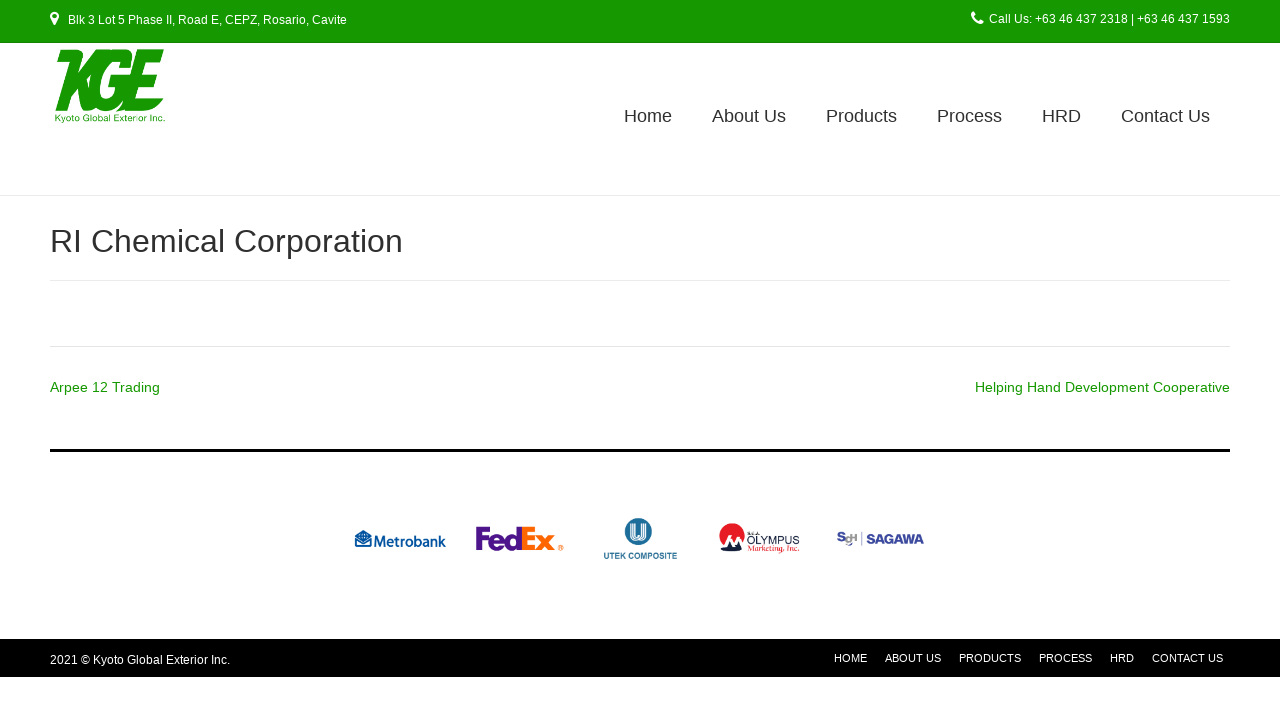

--- FILE ---
content_type: text/html; charset=UTF-8
request_url: https://kyotoglobalexterior.com/logo/ri-chemical-corporation/
body_size: 60939
content:
<!DOCTYPE html>
<html lang="en-US">
<head>
<meta charset="UTF-8">
<meta name="viewport" content="width=device-width, initial-scale=1">
<link rel="profile" href="http://gmpg.org/xfn/11">
<link rel="pingback" href="https://kyotoglobalexterior.com/xmlrpc.php">

<meta name='robots' content='index, follow, max-image-preview:large, max-snippet:-1, max-video-preview:-1' />
<script>window._wca = window._wca || [];</script>

	<!-- This site is optimized with the Yoast SEO plugin v20.7 - https://yoast.com/wordpress/plugins/seo/ -->
	<title>RI Chemical Corporation - Kyoto Global Exterior Inc</title>
	<link rel="canonical" href="https://kyotoglobalexterior.com/logo/ri-chemical-corporation/" />
	<meta property="og:locale" content="en_US" />
	<meta property="og:type" content="article" />
	<meta property="og:title" content="RI Chemical Corporation - Kyoto Global Exterior Inc" />
	<meta property="og:url" content="https://kyotoglobalexterior.com/logo/ri-chemical-corporation/" />
	<meta property="og:site_name" content="Kyoto Global Exterior Inc" />
	<meta property="article:modified_time" content="2019-09-07T17:11:23+00:00" />
	<meta property="og:image" content="https://kyotoglobalexterior.com/wp-content/uploads/2019/09/RI-Chemical-Corporation.jpg" />
	<meta property="og:image:width" content="1200" />
	<meta property="og:image:height" content="601" />
	<meta property="og:image:type" content="image/jpeg" />
	<meta name="twitter:card" content="summary_large_image" />
	<script type="application/ld+json" class="yoast-schema-graph">{"@context":"https://schema.org","@graph":[{"@type":"WebPage","@id":"https://kyotoglobalexterior.com/logo/ri-chemical-corporation/","url":"https://kyotoglobalexterior.com/logo/ri-chemical-corporation/","name":"RI Chemical Corporation - Kyoto Global Exterior Inc","isPartOf":{"@id":"https://kyotoglobalexterior.com/#website"},"primaryImageOfPage":{"@id":"https://kyotoglobalexterior.com/logo/ri-chemical-corporation/#primaryimage"},"image":{"@id":"https://kyotoglobalexterior.com/logo/ri-chemical-corporation/#primaryimage"},"thumbnailUrl":"https://kyotoglobalexterior.com/wp-content/uploads/2019/09/RI-Chemical-Corporation.jpg","datePublished":"2019-09-07T16:45:43+00:00","dateModified":"2019-09-07T17:11:23+00:00","breadcrumb":{"@id":"https://kyotoglobalexterior.com/logo/ri-chemical-corporation/#breadcrumb"},"inLanguage":"en-US","potentialAction":[{"@type":"ReadAction","target":["https://kyotoglobalexterior.com/logo/ri-chemical-corporation/"]}]},{"@type":"ImageObject","inLanguage":"en-US","@id":"https://kyotoglobalexterior.com/logo/ri-chemical-corporation/#primaryimage","url":"https://kyotoglobalexterior.com/wp-content/uploads/2019/09/RI-Chemical-Corporation.jpg","contentUrl":"https://kyotoglobalexterior.com/wp-content/uploads/2019/09/RI-Chemical-Corporation.jpg","width":1200,"height":601},{"@type":"BreadcrumbList","@id":"https://kyotoglobalexterior.com/logo/ri-chemical-corporation/#breadcrumb","itemListElement":[{"@type":"ListItem","position":1,"name":"Home","item":"https://kyotoglobalexterior.com/"},{"@type":"ListItem","position":2,"name":"RI Chemical Corporation"}]},{"@type":"WebSite","@id":"https://kyotoglobalexterior.com/#website","url":"https://kyotoglobalexterior.com/","name":"Kyoto Global Exterior Inc","description":"Kyoto Global Exterior Inc","publisher":{"@id":"https://kyotoglobalexterior.com/#organization"},"potentialAction":[{"@type":"SearchAction","target":{"@type":"EntryPoint","urlTemplate":"https://kyotoglobalexterior.com/?s={search_term_string}"},"query-input":"required name=search_term_string"}],"inLanguage":"en-US"},{"@type":"Organization","@id":"https://kyotoglobalexterior.com/#organization","name":"Kyoto Global Exterior Inc","url":"https://kyotoglobalexterior.com/","logo":{"@type":"ImageObject","inLanguage":"en-US","@id":"https://kyotoglobalexterior.com/#/schema/logo/image/","url":"https://kyotoglobalexterior.com/wp-content/uploads/2019/09/kyoto-global-logo.png","contentUrl":"https://kyotoglobalexterior.com/wp-content/uploads/2019/09/kyoto-global-logo.png","width":3508,"height":2480,"caption":"Kyoto Global Exterior Inc"},"image":{"@id":"https://kyotoglobalexterior.com/#/schema/logo/image/"}}]}</script>
	<!-- / Yoast SEO plugin. -->


<link rel='dns-prefetch' href='//www.googletagmanager.com' />
<link rel='dns-prefetch' href='//stats.wp.com' />
<link rel='dns-prefetch' href='//fonts.googleapis.com' />
<link rel='dns-prefetch' href='//c0.wp.com' />
<link rel="alternate" type="application/rss+xml" title="Kyoto Global Exterior Inc &raquo; Feed" href="https://kyotoglobalexterior.com/feed/" />
<link rel="alternate" type="application/rss+xml" title="Kyoto Global Exterior Inc &raquo; Comments Feed" href="https://kyotoglobalexterior.com/comments/feed/" />
<script type="text/javascript">
/* <![CDATA[ */
window._wpemojiSettings = {"baseUrl":"https:\/\/s.w.org\/images\/core\/emoji\/15.0.3\/72x72\/","ext":".png","svgUrl":"https:\/\/s.w.org\/images\/core\/emoji\/15.0.3\/svg\/","svgExt":".svg","source":{"concatemoji":"https:\/\/kyotoglobalexterior.com\/wp-includes\/js\/wp-emoji-release.min.js?ver=6.6.4"}};
/*! This file is auto-generated */
!function(i,n){var o,s,e;function c(e){try{var t={supportTests:e,timestamp:(new Date).valueOf()};sessionStorage.setItem(o,JSON.stringify(t))}catch(e){}}function p(e,t,n){e.clearRect(0,0,e.canvas.width,e.canvas.height),e.fillText(t,0,0);var t=new Uint32Array(e.getImageData(0,0,e.canvas.width,e.canvas.height).data),r=(e.clearRect(0,0,e.canvas.width,e.canvas.height),e.fillText(n,0,0),new Uint32Array(e.getImageData(0,0,e.canvas.width,e.canvas.height).data));return t.every(function(e,t){return e===r[t]})}function u(e,t,n){switch(t){case"flag":return n(e,"\ud83c\udff3\ufe0f\u200d\u26a7\ufe0f","\ud83c\udff3\ufe0f\u200b\u26a7\ufe0f")?!1:!n(e,"\ud83c\uddfa\ud83c\uddf3","\ud83c\uddfa\u200b\ud83c\uddf3")&&!n(e,"\ud83c\udff4\udb40\udc67\udb40\udc62\udb40\udc65\udb40\udc6e\udb40\udc67\udb40\udc7f","\ud83c\udff4\u200b\udb40\udc67\u200b\udb40\udc62\u200b\udb40\udc65\u200b\udb40\udc6e\u200b\udb40\udc67\u200b\udb40\udc7f");case"emoji":return!n(e,"\ud83d\udc26\u200d\u2b1b","\ud83d\udc26\u200b\u2b1b")}return!1}function f(e,t,n){var r="undefined"!=typeof WorkerGlobalScope&&self instanceof WorkerGlobalScope?new OffscreenCanvas(300,150):i.createElement("canvas"),a=r.getContext("2d",{willReadFrequently:!0}),o=(a.textBaseline="top",a.font="600 32px Arial",{});return e.forEach(function(e){o[e]=t(a,e,n)}),o}function t(e){var t=i.createElement("script");t.src=e,t.defer=!0,i.head.appendChild(t)}"undefined"!=typeof Promise&&(o="wpEmojiSettingsSupports",s=["flag","emoji"],n.supports={everything:!0,everythingExceptFlag:!0},e=new Promise(function(e){i.addEventListener("DOMContentLoaded",e,{once:!0})}),new Promise(function(t){var n=function(){try{var e=JSON.parse(sessionStorage.getItem(o));if("object"==typeof e&&"number"==typeof e.timestamp&&(new Date).valueOf()<e.timestamp+604800&&"object"==typeof e.supportTests)return e.supportTests}catch(e){}return null}();if(!n){if("undefined"!=typeof Worker&&"undefined"!=typeof OffscreenCanvas&&"undefined"!=typeof URL&&URL.createObjectURL&&"undefined"!=typeof Blob)try{var e="postMessage("+f.toString()+"("+[JSON.stringify(s),u.toString(),p.toString()].join(",")+"));",r=new Blob([e],{type:"text/javascript"}),a=new Worker(URL.createObjectURL(r),{name:"wpTestEmojiSupports"});return void(a.onmessage=function(e){c(n=e.data),a.terminate(),t(n)})}catch(e){}c(n=f(s,u,p))}t(n)}).then(function(e){for(var t in e)n.supports[t]=e[t],n.supports.everything=n.supports.everything&&n.supports[t],"flag"!==t&&(n.supports.everythingExceptFlag=n.supports.everythingExceptFlag&&n.supports[t]);n.supports.everythingExceptFlag=n.supports.everythingExceptFlag&&!n.supports.flag,n.DOMReady=!1,n.readyCallback=function(){n.DOMReady=!0}}).then(function(){return e}).then(function(){var e;n.supports.everything||(n.readyCallback(),(e=n.source||{}).concatemoji?t(e.concatemoji):e.wpemoji&&e.twemoji&&(t(e.twemoji),t(e.wpemoji)))}))}((window,document),window._wpemojiSettings);
/* ]]> */
</script>
<style id='wp-emoji-styles-inline-css' type='text/css'>

	img.wp-smiley, img.emoji {
		display: inline !important;
		border: none !important;
		box-shadow: none !important;
		height: 1em !important;
		width: 1em !important;
		margin: 0 0.07em !important;
		vertical-align: -0.1em !important;
		background: none !important;
		padding: 0 !important;
	}
</style>
<link rel='stylesheet' id='wp-block-library-css' href='https://c0.wp.com/c/6.6.4/wp-includes/css/dist/block-library/style.min.css' type='text/css' media='all' />
<style id='wp-block-library-inline-css' type='text/css'>
.has-text-align-justify{text-align:justify;}
</style>
<link rel='stylesheet' id='jetpack-videopress-video-block-view-css' href='https://kyotoglobalexterior.com/wp-content/plugins/jetpack/jetpack_vendor/automattic/jetpack-videopress/build/block-editor/blocks/video/view.css?minify=false&#038;ver=317afd605f368082816f' type='text/css' media='all' />
<link rel='stylesheet' id='mediaelement-css' href='https://c0.wp.com/c/6.6.4/wp-includes/js/mediaelement/mediaelementplayer-legacy.min.css' type='text/css' media='all' />
<link rel='stylesheet' id='wp-mediaelement-css' href='https://c0.wp.com/c/6.6.4/wp-includes/js/mediaelement/wp-mediaelement.min.css' type='text/css' media='all' />
<link rel='stylesheet' id='wc-blocks-vendors-style-css' href='https://c0.wp.com/p/woocommerce/7.7.0/packages/woocommerce-blocks/build/wc-blocks-vendors-style.css' type='text/css' media='all' />
<link rel='stylesheet' id='wc-blocks-style-css' href='https://c0.wp.com/p/woocommerce/7.7.0/packages/woocommerce-blocks/build/wc-blocks-style.css' type='text/css' media='all' />
<style id='classic-theme-styles-inline-css' type='text/css'>
/*! This file is auto-generated */
.wp-block-button__link{color:#fff;background-color:#32373c;border-radius:9999px;box-shadow:none;text-decoration:none;padding:calc(.667em + 2px) calc(1.333em + 2px);font-size:1.125em}.wp-block-file__button{background:#32373c;color:#fff;text-decoration:none}
</style>
<style id='global-styles-inline-css' type='text/css'>
:root{--wp--preset--aspect-ratio--square: 1;--wp--preset--aspect-ratio--4-3: 4/3;--wp--preset--aspect-ratio--3-4: 3/4;--wp--preset--aspect-ratio--3-2: 3/2;--wp--preset--aspect-ratio--2-3: 2/3;--wp--preset--aspect-ratio--16-9: 16/9;--wp--preset--aspect-ratio--9-16: 9/16;--wp--preset--color--black: #000000;--wp--preset--color--cyan-bluish-gray: #abb8c3;--wp--preset--color--white: #ffffff;--wp--preset--color--pale-pink: #f78da7;--wp--preset--color--vivid-red: #cf2e2e;--wp--preset--color--luminous-vivid-orange: #ff6900;--wp--preset--color--luminous-vivid-amber: #fcb900;--wp--preset--color--light-green-cyan: #7bdcb5;--wp--preset--color--vivid-green-cyan: #00d084;--wp--preset--color--pale-cyan-blue: #8ed1fc;--wp--preset--color--vivid-cyan-blue: #0693e3;--wp--preset--color--vivid-purple: #9b51e0;--wp--preset--gradient--vivid-cyan-blue-to-vivid-purple: linear-gradient(135deg,rgba(6,147,227,1) 0%,rgb(155,81,224) 100%);--wp--preset--gradient--light-green-cyan-to-vivid-green-cyan: linear-gradient(135deg,rgb(122,220,180) 0%,rgb(0,208,130) 100%);--wp--preset--gradient--luminous-vivid-amber-to-luminous-vivid-orange: linear-gradient(135deg,rgba(252,185,0,1) 0%,rgba(255,105,0,1) 100%);--wp--preset--gradient--luminous-vivid-orange-to-vivid-red: linear-gradient(135deg,rgba(255,105,0,1) 0%,rgb(207,46,46) 100%);--wp--preset--gradient--very-light-gray-to-cyan-bluish-gray: linear-gradient(135deg,rgb(238,238,238) 0%,rgb(169,184,195) 100%);--wp--preset--gradient--cool-to-warm-spectrum: linear-gradient(135deg,rgb(74,234,220) 0%,rgb(151,120,209) 20%,rgb(207,42,186) 40%,rgb(238,44,130) 60%,rgb(251,105,98) 80%,rgb(254,248,76) 100%);--wp--preset--gradient--blush-light-purple: linear-gradient(135deg,rgb(255,206,236) 0%,rgb(152,150,240) 100%);--wp--preset--gradient--blush-bordeaux: linear-gradient(135deg,rgb(254,205,165) 0%,rgb(254,45,45) 50%,rgb(107,0,62) 100%);--wp--preset--gradient--luminous-dusk: linear-gradient(135deg,rgb(255,203,112) 0%,rgb(199,81,192) 50%,rgb(65,88,208) 100%);--wp--preset--gradient--pale-ocean: linear-gradient(135deg,rgb(255,245,203) 0%,rgb(182,227,212) 50%,rgb(51,167,181) 100%);--wp--preset--gradient--electric-grass: linear-gradient(135deg,rgb(202,248,128) 0%,rgb(113,206,126) 100%);--wp--preset--gradient--midnight: linear-gradient(135deg,rgb(2,3,129) 0%,rgb(40,116,252) 100%);--wp--preset--font-size--small: 13px;--wp--preset--font-size--medium: 20px;--wp--preset--font-size--large: 36px;--wp--preset--font-size--x-large: 42px;--wp--preset--spacing--20: 0.44rem;--wp--preset--spacing--30: 0.67rem;--wp--preset--spacing--40: 1rem;--wp--preset--spacing--50: 1.5rem;--wp--preset--spacing--60: 2.25rem;--wp--preset--spacing--70: 3.38rem;--wp--preset--spacing--80: 5.06rem;--wp--preset--shadow--natural: 6px 6px 9px rgba(0, 0, 0, 0.2);--wp--preset--shadow--deep: 12px 12px 50px rgba(0, 0, 0, 0.4);--wp--preset--shadow--sharp: 6px 6px 0px rgba(0, 0, 0, 0.2);--wp--preset--shadow--outlined: 6px 6px 0px -3px rgba(255, 255, 255, 1), 6px 6px rgba(0, 0, 0, 1);--wp--preset--shadow--crisp: 6px 6px 0px rgba(0, 0, 0, 1);}:where(.is-layout-flex){gap: 0.5em;}:where(.is-layout-grid){gap: 0.5em;}body .is-layout-flex{display: flex;}.is-layout-flex{flex-wrap: wrap;align-items: center;}.is-layout-flex > :is(*, div){margin: 0;}body .is-layout-grid{display: grid;}.is-layout-grid > :is(*, div){margin: 0;}:where(.wp-block-columns.is-layout-flex){gap: 2em;}:where(.wp-block-columns.is-layout-grid){gap: 2em;}:where(.wp-block-post-template.is-layout-flex){gap: 1.25em;}:where(.wp-block-post-template.is-layout-grid){gap: 1.25em;}.has-black-color{color: var(--wp--preset--color--black) !important;}.has-cyan-bluish-gray-color{color: var(--wp--preset--color--cyan-bluish-gray) !important;}.has-white-color{color: var(--wp--preset--color--white) !important;}.has-pale-pink-color{color: var(--wp--preset--color--pale-pink) !important;}.has-vivid-red-color{color: var(--wp--preset--color--vivid-red) !important;}.has-luminous-vivid-orange-color{color: var(--wp--preset--color--luminous-vivid-orange) !important;}.has-luminous-vivid-amber-color{color: var(--wp--preset--color--luminous-vivid-amber) !important;}.has-light-green-cyan-color{color: var(--wp--preset--color--light-green-cyan) !important;}.has-vivid-green-cyan-color{color: var(--wp--preset--color--vivid-green-cyan) !important;}.has-pale-cyan-blue-color{color: var(--wp--preset--color--pale-cyan-blue) !important;}.has-vivid-cyan-blue-color{color: var(--wp--preset--color--vivid-cyan-blue) !important;}.has-vivid-purple-color{color: var(--wp--preset--color--vivid-purple) !important;}.has-black-background-color{background-color: var(--wp--preset--color--black) !important;}.has-cyan-bluish-gray-background-color{background-color: var(--wp--preset--color--cyan-bluish-gray) !important;}.has-white-background-color{background-color: var(--wp--preset--color--white) !important;}.has-pale-pink-background-color{background-color: var(--wp--preset--color--pale-pink) !important;}.has-vivid-red-background-color{background-color: var(--wp--preset--color--vivid-red) !important;}.has-luminous-vivid-orange-background-color{background-color: var(--wp--preset--color--luminous-vivid-orange) !important;}.has-luminous-vivid-amber-background-color{background-color: var(--wp--preset--color--luminous-vivid-amber) !important;}.has-light-green-cyan-background-color{background-color: var(--wp--preset--color--light-green-cyan) !important;}.has-vivid-green-cyan-background-color{background-color: var(--wp--preset--color--vivid-green-cyan) !important;}.has-pale-cyan-blue-background-color{background-color: var(--wp--preset--color--pale-cyan-blue) !important;}.has-vivid-cyan-blue-background-color{background-color: var(--wp--preset--color--vivid-cyan-blue) !important;}.has-vivid-purple-background-color{background-color: var(--wp--preset--color--vivid-purple) !important;}.has-black-border-color{border-color: var(--wp--preset--color--black) !important;}.has-cyan-bluish-gray-border-color{border-color: var(--wp--preset--color--cyan-bluish-gray) !important;}.has-white-border-color{border-color: var(--wp--preset--color--white) !important;}.has-pale-pink-border-color{border-color: var(--wp--preset--color--pale-pink) !important;}.has-vivid-red-border-color{border-color: var(--wp--preset--color--vivid-red) !important;}.has-luminous-vivid-orange-border-color{border-color: var(--wp--preset--color--luminous-vivid-orange) !important;}.has-luminous-vivid-amber-border-color{border-color: var(--wp--preset--color--luminous-vivid-amber) !important;}.has-light-green-cyan-border-color{border-color: var(--wp--preset--color--light-green-cyan) !important;}.has-vivid-green-cyan-border-color{border-color: var(--wp--preset--color--vivid-green-cyan) !important;}.has-pale-cyan-blue-border-color{border-color: var(--wp--preset--color--pale-cyan-blue) !important;}.has-vivid-cyan-blue-border-color{border-color: var(--wp--preset--color--vivid-cyan-blue) !important;}.has-vivid-purple-border-color{border-color: var(--wp--preset--color--vivid-purple) !important;}.has-vivid-cyan-blue-to-vivid-purple-gradient-background{background: var(--wp--preset--gradient--vivid-cyan-blue-to-vivid-purple) !important;}.has-light-green-cyan-to-vivid-green-cyan-gradient-background{background: var(--wp--preset--gradient--light-green-cyan-to-vivid-green-cyan) !important;}.has-luminous-vivid-amber-to-luminous-vivid-orange-gradient-background{background: var(--wp--preset--gradient--luminous-vivid-amber-to-luminous-vivid-orange) !important;}.has-luminous-vivid-orange-to-vivid-red-gradient-background{background: var(--wp--preset--gradient--luminous-vivid-orange-to-vivid-red) !important;}.has-very-light-gray-to-cyan-bluish-gray-gradient-background{background: var(--wp--preset--gradient--very-light-gray-to-cyan-bluish-gray) !important;}.has-cool-to-warm-spectrum-gradient-background{background: var(--wp--preset--gradient--cool-to-warm-spectrum) !important;}.has-blush-light-purple-gradient-background{background: var(--wp--preset--gradient--blush-light-purple) !important;}.has-blush-bordeaux-gradient-background{background: var(--wp--preset--gradient--blush-bordeaux) !important;}.has-luminous-dusk-gradient-background{background: var(--wp--preset--gradient--luminous-dusk) !important;}.has-pale-ocean-gradient-background{background: var(--wp--preset--gradient--pale-ocean) !important;}.has-electric-grass-gradient-background{background: var(--wp--preset--gradient--electric-grass) !important;}.has-midnight-gradient-background{background: var(--wp--preset--gradient--midnight) !important;}.has-small-font-size{font-size: var(--wp--preset--font-size--small) !important;}.has-medium-font-size{font-size: var(--wp--preset--font-size--medium) !important;}.has-large-font-size{font-size: var(--wp--preset--font-size--large) !important;}.has-x-large-font-size{font-size: var(--wp--preset--font-size--x-large) !important;}
:where(.wp-block-post-template.is-layout-flex){gap: 1.25em;}:where(.wp-block-post-template.is-layout-grid){gap: 1.25em;}
:where(.wp-block-columns.is-layout-flex){gap: 2em;}:where(.wp-block-columns.is-layout-grid){gap: 2em;}
:root :where(.wp-block-pullquote){font-size: 1.5em;line-height: 1.6;}
</style>
<link rel='stylesheet' id='woo-related-products-css' href='https://kyotoglobalexterior.com/wp-content/plugins/woo-related-products-refresh-on-reload/public/css/woo-related-products-public.css?ver=1.0.0' type='text/css' media='all' />
<link rel='stylesheet' id='owl-carousel-stylesheet-css' href='https://kyotoglobalexterior.com/wp-content/plugins/woo-related-products-refresh-on-reload/public/owl-carousel/owl.carousel.css?ver=700101-00000' type='text/css' media='all' />
<link rel='stylesheet' id='woocommerce-layout-css' href='https://c0.wp.com/p/woocommerce/7.7.0/assets/css/woocommerce-layout.css' type='text/css' media='all' />
<style id='woocommerce-layout-inline-css' type='text/css'>

	.infinite-scroll .woocommerce-pagination {
		display: none;
	}
</style>
<link rel='stylesheet' id='woocommerce-smallscreen-css' href='https://c0.wp.com/p/woocommerce/7.7.0/assets/css/woocommerce-smallscreen.css' type='text/css' media='only screen and (max-width: 768px)' />
<link rel='stylesheet' id='woocommerce-general-css' href='https://c0.wp.com/p/woocommerce/7.7.0/assets/css/woocommerce.css' type='text/css' media='all' />
<style id='woocommerce-inline-inline-css' type='text/css'>
.woocommerce form .form-row .required { visibility: visible; }
</style>
<link rel='stylesheet' id='customizer_freestore_fonts-css' href='//fonts.googleapis.com/css?family=Lato%3Aregular%2Citalic%2C700%26subset%3Dlatin%2C' type='text/css' media='screen' />
<link rel='stylesheet' id='freestore-body-font-default-css' href='//fonts.googleapis.com/css?family=Open+Sans%3A400%2C300%2C300italic%2C400italic%2C600%2C600italic%2C700%2C700italic&#038;ver=1.2.2' type='text/css' media='all' />
<link rel='stylesheet' id='freestore-heading-font-default-css' href='//fonts.googleapis.com/css?family=Lato%3A400%2C300%2C300italic%2C400italic%2C700%2C700italic&#038;ver=1.2.2' type='text/css' media='all' />
<link rel='stylesheet' id='font-awesome-css' href='https://kyotoglobalexterior.com/wp-content/themes/freestore/includes/font-awesome/css/font-awesome.css?ver=4.7.0' type='text/css' media='all' />
<link rel='stylesheet' id='freestore-header-style-standard-css' href='https://kyotoglobalexterior.com/wp-content/themes/freestore/templates/css/header-standard.css?ver=1.2.2' type='text/css' media='all' />
<link rel='stylesheet' id='freestore-style-css' href='https://kyotoglobalexterior.com/wp-content/themes/freestore/style.css?ver=1.2.2' type='text/css' media='all' />
<link rel='stylesheet' id='freestore-standard-woocommerce-style-css' href='https://kyotoglobalexterior.com/wp-content/themes/freestore/templates/css/woocommerce-standard-style.css?ver=1.2.2' type='text/css' media='all' />
<link rel='stylesheet' id='freestore-footer-centered-style-css' href='https://kyotoglobalexterior.com/wp-content/themes/freestore/templates/css/footer-centered.css?ver=1.2.2' type='text/css' media='all' />
<link rel='stylesheet' id='jetpack_css-css' href='https://c0.wp.com/p/jetpack/12.1.2/css/jetpack.css' type='text/css' media='all' />
<script type="text/javascript" id="woocommerce-google-analytics-integration-gtag-js-after">
/* <![CDATA[ */
/* Google Analytics for WooCommerce (gtag.js) */
					window.dataLayer = window.dataLayer || [];
					function gtag(){dataLayer.push(arguments);}
					// Set up default consent state.
					for ( const mode of [{"analytics_storage":"denied","ad_storage":"denied","ad_user_data":"denied","ad_personalization":"denied","region":["AT","BE","BG","HR","CY","CZ","DK","EE","FI","FR","DE","GR","HU","IS","IE","IT","LV","LI","LT","LU","MT","NL","NO","PL","PT","RO","SK","SI","ES","SE","GB","CH"]}] || [] ) {
						gtag( "consent", "default", { "wait_for_update": 500, ...mode } );
					}
					gtag("js", new Date());
					gtag("set", "developer_id.dOGY3NW", true);
					gtag("config", "UA-149860331-1", {"track_404":true,"allow_google_signals":true,"logged_in":false,"linker":{"domains":[],"allow_incoming":false},"custom_map":{"dimension1":"logged_in"}});
/* ]]> */
</script>
<script type="text/javascript" src="https://c0.wp.com/c/6.6.4/wp-includes/js/jquery/jquery.min.js" id="jquery-core-js"></script>
<script type="text/javascript" src="https://c0.wp.com/c/6.6.4/wp-includes/js/jquery/jquery-migrate.min.js" id="jquery-migrate-js"></script>
<script type="text/javascript" src="https://kyotoglobalexterior.com/wp-content/plugins/woo-related-products-refresh-on-reload/public/js/woo-related-products-public.js?ver=1.0.0" id="woo-related-products-js"></script>
<script defer type="text/javascript" src="https://stats.wp.com/s-202605.js" id="woocommerce-analytics-js"></script>
<link rel="https://api.w.org/" href="https://kyotoglobalexterior.com/wp-json/" /><link rel="EditURI" type="application/rsd+xml" title="RSD" href="https://kyotoglobalexterior.com/xmlrpc.php?rsd" />
<meta name="generator" content="WordPress 6.6.4" />
<meta name="generator" content="WooCommerce 7.7.0" />
<link rel='shortlink' href='https://kyotoglobalexterior.com/?p=69' />
<link rel="alternate" title="oEmbed (JSON)" type="application/json+oembed" href="https://kyotoglobalexterior.com/wp-json/oembed/1.0/embed?url=https%3A%2F%2Fkyotoglobalexterior.com%2Flogo%2Fri-chemical-corporation%2F" />
<link rel="alternate" title="oEmbed (XML)" type="text/xml+oembed" href="https://kyotoglobalexterior.com/wp-json/oembed/1.0/embed?url=https%3A%2F%2Fkyotoglobalexterior.com%2Flogo%2Fri-chemical-corporation%2F&#038;format=xml" />
<meta name="generator" content="Site Kit by Google 1.133.0" />	<style>img#wpstats{display:none}</style>
			<noscript><style>.woocommerce-product-gallery{ opacity: 1 !important; }</style></noscript>
	
<!-- Begin Custom CSS -->
<style type="text/css" id="freestore-custom-css">
.site-branding a.custom-logo-link{max-width:120px;}#comments .form-submit #submit,
                .search-block .search-submit,
                .no-results-btn,
                button,
                input[type="button"],
                input[type="reset"],
                input[type="submit"],
                .woocommerce ul.products li.product a.add_to_cart_button, .woocommerce-page ul.products li.product a.add_to_cart_button,
                .woocommerce ul.products li.product .onsale, .woocommerce-page ul.products li.product .onsale,
                .woocommerce button.button.alt,
                .woocommerce-page button.button.alt,
                .woocommerce input.button.alt:hover,
                .woocommerce-page #content input.button.alt:hover,
                .woocommerce .cart-collaterals .shipping_calculator .button,
                .woocommerce-page .cart-collaterals .shipping_calculator .button,
                .woocommerce a.button,
                .woocommerce-page a.button,
                .woocommerce input.button,
                .woocommerce-page #content input.button,
                .woocommerce-page input.button,
                .woocommerce #review_form #respond .form-submit input,
                .woocommerce-page #review_form #respond .form-submit input,
                .woocommerce-cart .wc-proceed-to-checkout a.checkout-button:hover,
				.woocommerce button.button.alt.disabled,
				.woocommerce button.button.alt.disabled:hover,
                .single-product span.onsale,
                .main-navigation ul ul a:hover,
                .main-navigation ul ul li:hover,
                .main-navigation ul ul li.current-menu-item > a,
                .main-navigation ul ul li.current_page_item > a,
                .main-navigation ul ul li.current-menu-parent > a,
                .main-navigation ul ul li.current_page_parent > a,
                .main-navigation ul ul li.current-menu-ancestor > a,
                .main-navigation ul ul li.current_page_ancestor > a,
                .main-navigation button,
                .wpcf7-submit{background:inherit;background-color:#169900;}a,
				.header-social-icon:hover,
				.footer-social-icon:hover,
				.site-footer-bottom-bar ul li a:hover,
				.site-topbar-left ul li a:hover,
				.content-area .entry-content a,
				#comments a,
				.search-btn,
				.post-edit-link,
				.site-title a,
				.error-404.not-found .page-header .page-title span,
				.search-button .fa-search,
				.main-navigation li a:hover,
				.main-navigation.freestore-nav-plain .current_page_item > a,
				.main-navigation.freestore-nav-plain .current-menu-item > a,
				.main-navigation.freestore-nav-plain .current_page_ancestor > a,
				.main-navigation.freestore-nav-underline .current_page_item > a,
				.main-navigation.freestore-nav-underline .current-menu-item > a,
				.main-navigation.freestore-nav-underline .current_page_ancestor > a,
				.header-cart-checkout.cart-has-items .fa-shopping-cart{color:#169900;}.main-navigation.freestore-nav-underline .current_page_item > a,
				.main-navigation.freestore-nav-underline .current-menu-item > a,
				.main-navigation.freestore-nav-underline .current_page_ancestor > a{box-shadow:0 -3px 0 #169900 inset;}.main-navigation button:hover,
                #comments .form-submit #submit:hover,
                .search-block .search-submit:hover,
                .no-results-btn:hover,
                button,
                input[type="button"],
                input[type="reset"],
                input[type="submit"],
                .woocommerce input.button.alt,
                .woocommerce-page #content input.button.alt,
                .woocommerce .cart-collaterals .shipping_calculator .button,
                .woocommerce-page .cart-collaterals .shipping_calculator .button,
                .woocommerce a.button:hover,
                .woocommerce-page a.button:hover,
                .woocommerce input.button:hover,
                .woocommerce-page #content input.button:hover,
                .woocommerce-page input.button:hover,
                .woocommerce ul.products li.product a.add_to_cart_button:hover, .woocommerce-page ul.products li.product a.add_to_cart_button:hover,
                .woocommerce button.button.alt:hover,
                .woocommerce-page button.button.alt:hover,
                .woocommerce #review_form #respond .form-submit input:hover,
                .woocommerce-page #review_form #respond .form-submit input:hover,
                .woocommerce-cart .wc-proceed-to-checkout a.checkout-button,
                .wpcf7-submit:hover{background:inherit;background-color:#000000;}a:hover,
                .widget-area .widget a:hover,
                .site-footer-widgets .widget a:hover,
                .site-footer .widget a:hover,
                .search-btn:hover,
                .search-button .fa-search:hover,
                .woocommerce #content div.product p.price,
                .woocommerce-page #content div.product p.price,
                .woocommerce-page div.product p.price,
                .woocommerce #content div.product span.price,
                .woocommerce div.product span.price,
                .woocommerce-page #content div.product span.price,
                .woocommerce-page div.product span.price,

                .woocommerce #content div.product .woocommerce-tabs ul.tabs li.active,
                .woocommerce div.product .woocommerce-tabs ul.tabs li.active,
                .woocommerce-page #content div.product .woocommerce-tabs ul.tabs li.active,
                .woocommerce-page div.product .woocommerce-tabs ul.tabs li.active{color:#000000;}body,
				.main-navigation ul li a,
				.widget-area .widget a{font-family:"Helvetica Neue",Helvetica,Arial,sans-serif;}h1, h2, h3, h4, h5, h6,
                h1 a, h2 a, h3 a, h4 a, h5 a, h6 a,
                .widget-area .widget-title,
                .woocommerce table.cart th,
                .woocommerce-page #content table.cart th,
                .woocommerce-page table.cart th,
                .woocommerce input.button.alt,
                .woocommerce-page #content input.button.alt,
                .woocommerce table.cart input,
                .woocommerce-page #content table.cart input,
                .woocommerce-page table.cart input,
                button, input[type="button"],
                input[type="reset"],
                input[type="submit"]{font-family:"Helvetica Neue",Helvetica,Arial,sans-serif;}.site-branding a.custom-logo-link,
				.site-title{padding-top:0px;}.site-header,
				.search-block,
				.main-navigation ul ul{background-color:#ffffff;}.site-header-topbar{background-color:#169900;}.site-footer-standard{background-color:#ffffff;}.site-footer,
				.site-footer .widgettitle{color:#169900;}
</style>
<!-- End Custom CSS -->
<link rel="icon" href="https://kyotoglobalexterior.com/wp-content/uploads/2019/09/cropped-fav-32x32.png" sizes="32x32" />
<link rel="icon" href="https://kyotoglobalexterior.com/wp-content/uploads/2019/09/cropped-fav-192x192.png" sizes="192x192" />
<link rel="apple-touch-icon" href="https://kyotoglobalexterior.com/wp-content/uploads/2019/09/cropped-fav-180x180.png" />
<meta name="msapplication-TileImage" content="https://kyotoglobalexterior.com/wp-content/uploads/2019/09/cropped-fav-270x270.png" />
		<style type="text/css" id="wp-custom-css">
			.site-branding a.custom-logo-link {
    /*max-width: 120px;*/
    display: block;
    margin: 0 auto;
}

.content-area-full, .page-template-template-full-width-php .content-area, .entry-content{
	  margin-top: 0px;
	  padding-top: 0px;
}

.ow-pt-details, .ow-pt-title,.entry-meta{
	display: none;
}

.entry-content img{
	margin-bottom: 0px;
}
.page-content img, .entry-content img, .entry-summary img {
    box-shadow: none;
}

element.style {
}
.fa {
	width: 12px;
}
.main-navigation li a {
    font-size: 18px;
}		</style>
		</head>

<body class="logocarousel-template-default single single-logocarousel postid-69 wp-custom-logo theme-freestore woocommerce-no-js freestore-page-styling-flat freestore-shop-remove-title">

<div id="page" class="hfeed site freestore-no-slider">
	
	
	
<header id="masthead" class="site-header">
	
		<div class="site-header-topbar">
		<div class="site-container">
			
			<div class="site-topbar-left">
								
				                	<span class="site-topbar-left-ad"><i class="fa fa-map-marker"></i> Blk 3 Lot 5 Phase II, Road E, CEPZ, Rosario, Cavite</span>
                			</div>
			
			<div class="site-topbar-right">
				                	<span class="site-topbar-right-no"><i class="fa fa-phone"></i> Call Us: +63 46 437 2318 | +63 46 437 1593</span>
								
																</div>
			
			<div class="clearboth"></div>
		</div>
	</div>
		
	<div class="site-container">
		
				
		<div class="site-branding">
							<a href="https://kyotoglobalexterior.com/" class="custom-logo-link" rel="home"><img width="3508" height="2480" src="https://kyotoglobalexterior.com/wp-content/uploads/2019/09/kyoto-global-logo-1.png" class="custom-logo" alt="Kyoto Global Exterior Inc" decoding="async" fetchpriority="high" srcset="https://kyotoglobalexterior.com/wp-content/uploads/2019/09/kyoto-global-logo-1.png 3508w, https://kyotoglobalexterior.com/wp-content/uploads/2019/09/kyoto-global-logo-1-600x424.png 600w, https://kyotoglobalexterior.com/wp-content/uploads/2019/09/kyoto-global-logo-1-300x212.png 300w, https://kyotoglobalexterior.com/wp-content/uploads/2019/09/kyoto-global-logo-1-768x543.png 768w, https://kyotoglobalexterior.com/wp-content/uploads/2019/09/kyoto-global-logo-1-1024x724.png 1024w" sizes="(max-width: 3508px) 100vw, 3508px" /></a>		    		</div><!-- .site-branding -->
		
				
							
		<nav id="site-navigation" class="main-navigation freestore-nav-underline" role="navigation">
			<span class="header-menu-button"><i class="fa fa-bars"></i><span>menu</span></span>
			<div id="main-menu" class="main-menu-container">
				<div class="main-menu-close"><i class="fa fa-angle-right"></i><i class="fa fa-angle-left"></i></div>
				<div class="menu-nav-container"><ul id="primary-menu" class="menu"><li id="menu-item-175" class="menu-item menu-item-type-post_type menu-item-object-page menu-item-home menu-item-175"><a href="https://kyotoglobalexterior.com/">Home</a></li>
<li id="menu-item-193" class="menu-item menu-item-type-post_type menu-item-object-page menu-item-193"><a href="https://kyotoglobalexterior.com/about-us/">About Us</a></li>
<li id="menu-item-216" class="menu-item menu-item-type-post_type menu-item-object-page menu-item-has-children menu-item-216"><a href="https://kyotoglobalexterior.com/product/">Products</a>
<ul class="sub-menu">
	<li id="menu-item-701" class="menu-item menu-item-type-custom menu-item-object-custom menu-item-701"><a href="https://kyotoglobalexterior.com/product-category/mailbox/">Mailbox</a></li>
	<li id="menu-item-699" class="menu-item menu-item-type-custom menu-item-object-custom menu-item-699"><a href="https://kyotoglobalexterior.com/product-category/canna-mini/">Canna Mini</a></li>
	<li id="menu-item-700" class="menu-item menu-item-type-custom menu-item-object-custom menu-item-700"><a href="https://kyotoglobalexterior.com/product-category/stand-wash-lily/">Stand Wash Lily</a></li>
	<li id="menu-item-702" class="menu-item menu-item-type-custom menu-item-object-custom menu-item-702"><a href="https://kyotoglobalexterior.com/product-category/delivery-box/">Delivery Box</a></li>
</ul>
</li>
<li id="menu-item-494" class="menu-item menu-item-type-post_type menu-item-object-page menu-item-494"><a href="https://kyotoglobalexterior.com/process/">Process</a></li>
<li id="menu-item-302" class="menu-item menu-item-type-post_type menu-item-object-page menu-item-has-children menu-item-302"><a href="https://kyotoglobalexterior.com/hrd/">HRD</a>
<ul class="sub-menu">
	<li id="menu-item-335" class="menu-item menu-item-type-post_type menu-item-object-page menu-item-335"><a href="https://kyotoglobalexterior.com/our-values/">Our Values</a></li>
</ul>
</li>
<li id="menu-item-176" class="menu-item menu-item-type-post_type menu-item-object-page menu-item-176"><a href="https://kyotoglobalexterior.com/contact-us/">Contact Us</a></li>
</ul></div>			</div>
		</nav><!-- #site-navigation -->
		
		<div class="clearboth"></div>
	</div>
		
</header><!-- #masthead -->	
		
	
	<div class="site-container content-no-sidebar freestore-woocommerce-cols-4 ">

	<div id="primary" class="content-area ">
		<main id="main" class="site-main" role="main">

		
			
<article id="post-69" class="post-69 logocarousel type-logocarousel status-publish has-post-thumbnail hentry">
	<header class="entry-header">
		<h1 class="entry-title">RI Chemical Corporation</h1>
		<div class="entry-meta">
			<span class="posted-on">Posted on <a href="https://kyotoglobalexterior.com/logo/ri-chemical-corporation/" rel="bookmark"><time class="entry-date published" datetime="2019-09-08T00:45:43+08:00">September 8, 2019</time><time class="updated" datetime="2019-09-08T01:11:23+08:00">September 8, 2019</time></a></span><span class="byline"> by <span class="author vcard"><a class="url fn n" href="https://kyotoglobalexterior.com/author/kyotoglobal/">kyotoglobal</a></span></span>		</div><!-- .entry-meta -->
	</header><!-- .entry-header -->
	
	
	<div class="entry-content">
					</div><!-- .entry-content -->

	<footer class="entry-footer">
			</footer><!-- .entry-footer -->
</article><!-- #post-## -->

			
	<nav class="navigation post-navigation" aria-label="Posts">
		<h2 class="screen-reader-text">Post navigation</h2>
		<div class="nav-links"><div class="nav-previous"><a href="https://kyotoglobalexterior.com/logo/arpee-12-trading/" rel="prev">Arpee 12 Trading</a></div><div class="nav-next"><a href="https://kyotoglobalexterior.com/logo/helping-hand-development-cooperative/" rel="next">Helping Hand Development Cooperative</a></div></div>
	</nav>
			
		
		</main><!-- #main -->
	</div><!-- #primary -->

	            	
	<div class="clearboth"></div>
	
		<div class="clearboth"></div>
	</div><!-- #content -->

	
	    <footer id="colophon" class="site-footer site-footer-centered" role="contentinfo">
	
    <div class="site-container">
        <ul>
            <li id="text-3" class="widget widget_text">			<div class="textwidget">
            <style type="text/css">

                h2.lcs_logo_carousel_slider_title{font-size: 12px !important;color: #444 !important;}
                                .lcs_logo_container a.lcs_logo_link:hover { border: 1px solid #A0A0A0; ?>; }
                .lcs_logo_container a:hover img { -moz-transform: scale(1.05); -webkit-transform: scale(1.05); -o-transform: scale(1.05); -ms-transform: scale(1.05); transform: scale(1.05); }
                                                .lcs_logo_container a.lcs_logo_link, .lcs_logo_container a.lcs_logo_link:hover { border: none; }
                                #lcs_logo_carousel_wrapper .owl-nav {
                    position: absolute;
                    margin-top: 0;
                }

                /* TOP Right*/
                                #lcs_logo_carousel_wrapper .owl-nav {
                    right: 0;
                    top: -34px;
                }
                                /* TOP Left*/
                
                #lcs_logo_carousel_wrapper .owl-nav div {
                    background: #ffffff;
                    border-radius: 2px;
                    margin: 2px;
                    padding: 0;
                    width: 27px;
                    height: 27px;
                    line-height: 20px;
                    font-size: 22px;
                    color: #ccc;
                    border: 1px solid #ccc;
                    opacity: 1;
                    z-index: 999;
                    -moz-transition: all 0.3s linear;
                    -o-transition: all 0.3s linear;
                    -webkit-transition: all 0.3s linear;
                    transition: all 0.3s linear;
            </style>

                        <div id="lcs_logo_carousel_wrapper">
                <div id="lcs_logo_carousel_slider" class="owl-carousel owl-theme">
                    
                                                <div class="lcs_logo_container">


                                                            <a class="lcs_logo_link not_active">
                                    <img decoding="async" src="https://kyotoglobalexterior.com/wp-content/uploads/2019/09/Metrobank.jpg" alt="" />                                </a>
                                                                                </div>
                    
                                                <div class="lcs_logo_container">


                                                            <a class="lcs_logo_link not_active">
                                    <img decoding="async" src="https://kyotoglobalexterior.com/wp-content/uploads/2019/09/FedEx-Corporation.jpg" alt="" />                                </a>
                                                                                </div>
                    
                                                <div class="lcs_logo_container">


                                                            <a class="lcs_logo_link not_active">
                                    <img decoding="async" src="https://kyotoglobalexterior.com/wp-content/uploads/2019/09/Changzhou-Utek-Composite-Co-Ltd.jpg" alt="" />                                </a>
                                                                                </div>
                    
                                                <div class="lcs_logo_container">


                                                            <a class="lcs_logo_link not_active">
                                    <img decoding="async" src="https://kyotoglobalexterior.com/wp-content/uploads/2019/09/SEA-Olympus-Marketing-Inc.jpg" alt="" />                                </a>
                                                                                </div>
                    
                                                <div class="lcs_logo_container">


                                                            <a class="lcs_logo_link not_active">
                                    <img decoding="async" src="https://kyotoglobalexterior.com/wp-content/uploads/2019/09/Sagawa-Express-Co-Ltd.jpg" alt="" />                                </a>
                                                                                </div>
                    
                                                <div class="lcs_logo_container">


                                                            <a class="lcs_logo_link not_active">
                                    <img decoding="async" src="https://kyotoglobalexterior.com/wp-content/uploads/2019/09/Nippon-Paint-Philippines.jpg" alt="" />                                </a>
                                                                                </div>
                    
                                                <div class="lcs_logo_container">


                                                            <a class="lcs_logo_link not_active">
                                    <img decoding="async" src="https://kyotoglobalexterior.com/wp-content/uploads/2019/09/Omya-Chemical-Merchants-Inc.jpg" alt="" />                                </a>
                                                                                </div>
                    
                                                <div class="lcs_logo_container">


                                                            <a class="lcs_logo_link not_active">
                                    <img decoding="async" src="https://kyotoglobalexterior.com/wp-content/uploads/2019/09/Polymer-products-philippines.jpg" alt="" />                                </a>
                                                                                </div>
                    
                                                <div class="lcs_logo_container">


                                                            <a class="lcs_logo_link not_active">
                                    <img decoding="async" src="https://kyotoglobalexterior.com/wp-content/uploads/2019/09/Special-Paints-Manufacturing-Inc.jpg" alt="" />                                </a>
                                                                                </div>
                    
                                                <div class="lcs_logo_container">


                                                            <a class="lcs_logo_link not_active">
                                    <img decoding="async" src="https://kyotoglobalexterior.com/wp-content/uploads/2019/09/RJ-Spring-Rubber-Metal-Parts-Mfg-Corp.jpg" alt="" />                                </a>
                                                                                </div>
                    
                                                <div class="lcs_logo_container">


                                                            <a class="lcs_logo_link not_active">
                                    <img decoding="async" src="https://kyotoglobalexterior.com/wp-content/uploads/2019/09/JUGRO-Transport-International-Phils-Corp.jpg" alt="" />                                </a>
                                                                                </div>
                    
                                                <div class="lcs_logo_container">


                                                            <a class="lcs_logo_link not_active">
                                    <img decoding="async" src="https://kyotoglobalexterior.com/wp-content/uploads/2019/09/Lima-Gulf-Industrial-Trading.jpg" alt="" />                                </a>
                                                                                </div>
                    
                                                <div class="lcs_logo_container">


                                                            <a class="lcs_logo_link not_active">
                                    <img decoding="async" src="https://kyotoglobalexterior.com/wp-content/uploads/2019/09/Kosakascrew-Philippines-Incorporation.jpg" alt="" />                                </a>
                                                                                </div>
                    
                                                <div class="lcs_logo_container">


                                                            <a class="lcs_logo_link not_active">
                                    <img decoding="async" src="https://kyotoglobalexterior.com/wp-content/uploads/2019/09/Helping-Hand-Development-Cooperative.jpg" alt="" />                                </a>
                                                                                </div>
                    
                                                <div class="lcs_logo_container">


                                                            <a class="lcs_logo_link not_active">
                                    <img decoding="async" src="https://kyotoglobalexterior.com/wp-content/uploads/2019/09/RI-Chemical-Corporation.jpg" alt="" />                                </a>
                                                                                </div>
                    
                                                <div class="lcs_logo_container">


                                                            <a class="lcs_logo_link not_active">
                                    <img decoding="async" src="https://kyotoglobalexterior.com/wp-content/uploads/2019/09/Arpee-12-Trading.jpg" alt="" />                                </a>
                                                                                </div>
                    
                                                <div class="lcs_logo_container">


                                                            <a class="lcs_logo_link not_active">
                                    <img decoding="async" src="https://kyotoglobalexterior.com/wp-content/uploads/2019/09/ap-carton-box-inc.jpg" alt="" />                                </a>
                                                                                </div>
                    
                                                <div class="lcs_logo_container">


                                                            <a class="lcs_logo_link not_active">
                                    <img decoding="async" src="https://kyotoglobalexterior.com/wp-content/uploads/2019/09/Amphie-Enterprises.jpg" alt="" />                                </a>
                                                                                </div>
                    
                                                <div class="lcs_logo_container">


                                                            <a class="lcs_logo_link not_active">
                                    <img decoding="async" src="https://kyotoglobalexterior.com/wp-content/uploads/2019/09/Taesung-Philippines-Corp-Inc.jpg" alt="" />                                </a>
                                                                                </div>
                    
                                                <div class="lcs_logo_container">


                                                            <a class="lcs_logo_link not_active">
                                    <img decoding="async" src="https://kyotoglobalexterior.com/wp-content/uploads/2019/09/S-Label-Inc.jpg" alt="" />                                </a>
                                                                                </div>
                                                        </div> <!-- End lcs_logo_carousel_slider -->
            </div> <!--ends #lcs_logo_carousel_wrapper-->

            <!--UPDATED Carousel VERSION CODE-->
            <!--INITIALIZE THE SLIDER-->
            <script>
                jQuery(document).ready(function($){
                    var logoSlider = $("#lcs_logo_carousel_slider");

                    logoSlider.owlCarousel({
                        loop:true,
                        autoWidth:false,
                        responsiveClass:true,
                        dots:false,
                        autoplay:true,

                        autoplayTimeout: 3000,
                        autoplayHoverPause: false,
                        dotData:true,
                        dotsEach:false,
                        slideBy:1,
                        rtl:false,
                        nav:false,
                        navText:['‹','›'],
                        smartSpeed: 1000, // it smooths the transition
                        responsive:{
                            0 : {
                                items:2
                            },
                            500: {
                                items:3
                            },
                            600 : {
                                items:3
                            },
                            768:{
                                items:4
                            },
                            1199:{
                                items:5                            }
                        }
                    });


                    // custom navigation button for slider
                    // at first. let us cache the element
                    var $lcs_wrap = $('#lcs_logo_carousel_wrapper');
                    // Go to the next item
                    $lcs_wrap.on('click', '.prev', function () {
                        logoSlider.trigger('prev.owl.carousel');
                    });

                    // Go to the previous item
                    $lcs_wrap.on('click', '.next', function () {
                        // With optional speed parameter
                        // Parameters has to be in square bracket '[]'
                        logoSlider.trigger('next.owl.carousel');
                    })


                });
            </script>
            
</div>
		</li>
        </ul>
        <div class="clearboth"></div>
    </div>
	
</footer>

	
	<div class="site-footer-bottom-bar">
	
		<div class="site-container">
			
			<div class="site-footer-bottom-bar-left">
                
                2021 © Kyoto Global Exterior Inc.                
			</div>
	        
	        <div class="site-footer-bottom-bar-right">
                
	            <ul id="menu-nav" class="menu"><li class="menu-item menu-item-type-post_type menu-item-object-page menu-item-home menu-item-175"><a href="https://kyotoglobalexterior.com/">Home</a></li>
<li class="menu-item menu-item-type-post_type menu-item-object-page menu-item-193"><a href="https://kyotoglobalexterior.com/about-us/">About Us</a></li>
<li class="menu-item menu-item-type-post_type menu-item-object-page menu-item-216"><a href="https://kyotoglobalexterior.com/product/">Products</a></li>
<li class="menu-item menu-item-type-post_type menu-item-object-page menu-item-494"><a href="https://kyotoglobalexterior.com/process/">Process</a></li>
<li class="menu-item menu-item-type-post_type menu-item-object-page menu-item-302"><a href="https://kyotoglobalexterior.com/hrd/">HRD</a></li>
<li class="menu-item menu-item-type-post_type menu-item-object-page menu-item-176"><a href="https://kyotoglobalexterior.com/contact-us/">Contact Us</a></li>
</ul>                
                                
                	                	
                                
	        </div>
	        
	    </div>
		
        <div class="clearboth"></div>
	</div>
	

	

</div><!-- #page -->

	<script type="text/javascript">
		(function () {
			var c = document.body.className;
			c = c.replace(/woocommerce-no-js/, 'woocommerce-js');
			document.body.className = c;
		})();
	</script>
	<link rel='stylesheet' id='lcs-owl-carousel-style-css' href='https://kyotoglobalexterior.com/wp-content/plugins/logo-carousel-slider/css/owl.carousel.css?ver=6.6.4' type='text/css' media='all' />
<link rel='stylesheet' id='lcs-owl-theme-style-css' href='https://kyotoglobalexterior.com/wp-content/plugins/logo-carousel-slider/css/owl.theme.css?ver=6.6.4' type='text/css' media='all' />
<link rel='stylesheet' id='lcs-owl-transitions-css' href='https://kyotoglobalexterior.com/wp-content/plugins/logo-carousel-slider/css/owl.transitions.css?ver=6.6.4' type='text/css' media='all' />
<link rel='stylesheet' id='lcs-custom-style-css' href='https://kyotoglobalexterior.com/wp-content/plugins/logo-carousel-slider/css/lcs-styles.css?ver=6.6.4' type='text/css' media='all' />
<script type="text/javascript" src="https://www.googletagmanager.com/gtag/js?id=UA-149860331-1" id="google-tag-manager-js" data-wp-strategy="async"></script>
<script type="text/javascript" src="https://c0.wp.com/c/6.6.4/wp-includes/js/dist/hooks.min.js" id="wp-hooks-js"></script>
<script type="text/javascript" src="https://c0.wp.com/c/6.6.4/wp-includes/js/dist/i18n.min.js" id="wp-i18n-js"></script>
<script type="text/javascript" id="wp-i18n-js-after">
/* <![CDATA[ */
wp.i18n.setLocaleData( { 'text direction\u0004ltr': [ 'ltr' ] } );
/* ]]> */
</script>
<script type="text/javascript" src="https://kyotoglobalexterior.com/wp-content/plugins/woocommerce-google-analytics-integration/assets/js/build/main.js?ver=50c6d17d67ef40d67991" id="woocommerce-google-analytics-integration-js"></script>
<script type="text/javascript" src="https://kyotoglobalexterior.com/wp-content/plugins/woo-related-products-refresh-on-reload/public/owl-carousel/owl.carousel.min.js?ver=700101-00000" id="owl-carousel-js"></script>
<script type="text/javascript" src="https://c0.wp.com/p/woocommerce/7.7.0/assets/js/jquery-blockui/jquery.blockUI.min.js" id="jquery-blockui-js"></script>
<script type="text/javascript" src="https://c0.wp.com/p/woocommerce/7.7.0/assets/js/js-cookie/js.cookie.min.js" id="js-cookie-js"></script>
<script type="text/javascript" id="woocommerce-js-extra">
/* <![CDATA[ */
var woocommerce_params = {"ajax_url":"\/wp-admin\/admin-ajax.php","wc_ajax_url":"\/?wc-ajax=%%endpoint%%"};
/* ]]> */
</script>
<script type="text/javascript" src="https://c0.wp.com/p/woocommerce/7.7.0/assets/js/frontend/woocommerce.min.js" id="woocommerce-js"></script>
<script type="text/javascript" id="wc-cart-fragments-js-extra">
/* <![CDATA[ */
var wc_cart_fragments_params = {"ajax_url":"\/wp-admin\/admin-ajax.php","wc_ajax_url":"\/?wc-ajax=%%endpoint%%","cart_hash_key":"wc_cart_hash_864fc44fdac4dc0d51e72308161f064b","fragment_name":"wc_fragments_864fc44fdac4dc0d51e72308161f064b","request_timeout":"5000"};
/* ]]> */
</script>
<script type="text/javascript" src="https://c0.wp.com/p/woocommerce/7.7.0/assets/js/frontend/cart-fragments.min.js" id="wc-cart-fragments-js"></script>
<script type="text/javascript" id="wc-cart-fragments-js-after">
/* <![CDATA[ */
		jQuery( 'body' ).bind( 'wc_fragments_refreshed', function() {
			var jetpackLazyImagesLoadEvent;
			try {
				jetpackLazyImagesLoadEvent = new Event( 'jetpack-lazy-images-load', {
					bubbles: true,
					cancelable: true
				} );
			} catch ( e ) {
				jetpackLazyImagesLoadEvent = document.createEvent( 'Event' )
				jetpackLazyImagesLoadEvent.initEvent( 'jetpack-lazy-images-load', true, true );
			}
			jQuery( 'body' ).get( 0 ).dispatchEvent( jetpackLazyImagesLoadEvent );
		} );
		
/* ]]> */
</script>
<script type="text/javascript" src="https://kyotoglobalexterior.com/wp-content/themes/freestore/js/jquery.carouFredSel-6.2.1-packed.js?ver=1.2.2" id="freestore-caroufredsel-js"></script>
<script type="text/javascript" src="https://kyotoglobalexterior.com/wp-content/themes/freestore/js/custom.js?ver=1.2.2" id="freestore-customjs-js"></script>
<script type="text/javascript" src="https://kyotoglobalexterior.com/wp-content/themes/freestore/js/skip-link-focus-fix.js?ver=1.2.2" id="freestore-skip-link-focus-fix-js"></script>
<script defer type="text/javascript" src="https://stats.wp.com/e-202605.js" id="jetpack-stats-js"></script>
<script type="text/javascript" id="jetpack-stats-js-after">
/* <![CDATA[ */
_stq = window._stq || [];
_stq.push([ "view", {v:'ext',blog:'166373785',post:'69',tz:'8',srv:'kyotoglobalexterior.com',j:'1:12.1.2'} ]);
_stq.push([ "clickTrackerInit", "166373785", "69" ]);
/* ]]> */
</script>
<script type="text/javascript" src="https://kyotoglobalexterior.com/wp-content/plugins/logo-carousel-slider/js/owl.carousel.min.js?ver=2.2.1" id="lcs-owl-carousel-js-js"></script>
<script type="text/javascript" id="woocommerce-google-analytics-integration-data-js-after">
/* <![CDATA[ */
window.ga4w = { data: {"cart":{"items":[],"coupons":[],"totals":{"currency_code":"PHP","total_price":0,"currency_minor_unit":2}}}, settings: {"tracker_function_name":"gtag","events":["purchase","add_to_cart","remove_from_cart","view_item_list","select_content","view_item","begin_checkout"],"identifier":null} }; document.dispatchEvent(new Event("ga4w:ready"));
/* ]]> */
</script>
</body>
</html>
